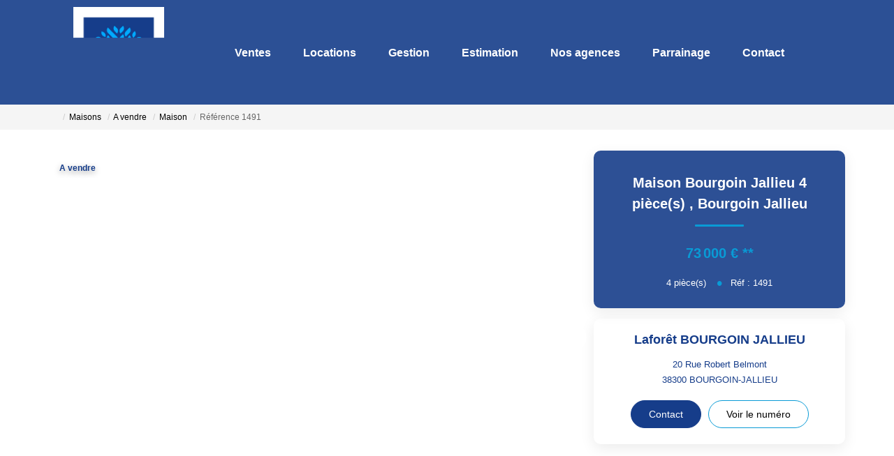

--- FILE ---
content_type: text/html; charset=UTF-8
request_url: https://www.laforet-bourgoinjallieu.com/fiches/4-40-26_16952752/maison-bourgoin-jallieu-4-piece-s.html
body_size: 2337
content:
<!DOCTYPE html>
<html lang="en">
<head>
    <meta charset="utf-8">
    <meta name="viewport" content="width=device-width, initial-scale=1">
    <title></title>
    <style>
        body {
            font-family: "Arial";
        }
    </style>
    <script type="text/javascript">
    window.awsWafCookieDomainList = [];
    window.gokuProps = {
"key":"AQIDAHjcYu/GjX+QlghicBgQ/7bFaQZ+m5FKCMDnO+vTbNg96AHtw8pLen2dEN9n92CmMvQ9AAAAfjB8BgkqhkiG9w0BBwagbzBtAgEAMGgGCSqGSIb3DQEHATAeBglghkgBZQMEAS4wEQQM/zDCpuqrC0R431hqAgEQgDu4QXsa2qjekBrLRTn7f7hzw61kovIseVHL7nyGVY+B5WoVcf9QIapTEEpEp7AgmmLMSRJi1dIpWTtX/w==",
          "iv":"CgAHLCMFXwAAA0Ng",
          "context":"yNlxKTDOYIBR8tRmM+MfdFjd+UVFv2q9JNIrqEu4iQvUc+Pg+x8G4OWoqeaboHoTN7/4w8TeBLx2zHKYg0yTIoEuqD69ajCwKFkNimHOms4dVYWmOSH6fW+UNdFzjsXF7IFv05KThBjEX9/ZqH4w/HFiZXwB9FhIGpHsDmnMmuTMSemUUAvZ5vEOnd1fdQw1ObkoCpDo51DvKlRuWKWvpuUt4leRm/RjwZ0ZegC7BEx2rgomli7u0j0oNGPLQ/c9Y1hb/JeC4OAORK6VYnZpda6moTL4ed9hoJpuV5vH84md4Y2ZlXKSmjoV+AG5TqSq8dgZZ1zrpEMlK6eoOf+PIBvOb2B0oIjhjjLSfVevbPgTh621ajDVHzPEj2R3amAxb97kiXFhKJo2UHrJrdCFYNIS//YGCyT0/[base64]/gNsBLEobzKRwO4J2ZAd/wfDCwTdPj5AL2VXtQ6iU/VRRLoXN4C34QTydfGebM5CppjlSxnildpFrGGNt4CZFKB9JGl0LJpvhmaSTehwy2N23PGp2euYgh4+rr3L5RRYyZjWoTG0Cbtm0sXiDI4ejTKW9ngRvLoK72bfYOE0p256SwaHTwHMH+kBS6uTDfp8="
};
    </script>
    <script src="https://7813e45193b3.47e58bb0.eu-west-3.token.awswaf.com/7813e45193b3/28fa1170bc90/1cc501575660/challenge.js"></script>
</head>
<body>
    <div id="challenge-container"></div>
    <script type="text/javascript">
        AwsWafIntegration.saveReferrer();
        AwsWafIntegration.checkForceRefresh().then((forceRefresh) => {
            if (forceRefresh) {
                AwsWafIntegration.forceRefreshToken().then(() => {
                    window.location.reload(true);
                });
            } else {
                AwsWafIntegration.getToken().then(() => {
                    window.location.reload(true);
                });
            }
        });
    </script>
    <noscript>
        <h1>JavaScript is disabled</h1>
        In order to continue, we need to verify that you're not a robot.
        This requires JavaScript. Enable JavaScript and then reload the page.
    </noscript>
</body>
</html>

--- FILE ---
content_type: image/svg+xml
request_url: https://www.laforet-bourgoinjallieu.com/catalog/images/dpe_ges/ges_non-soumis.svg
body_size: 37037
content:
<?xml version="1.0" encoding="utf-8"?>
<!-- Generator: Adobe Illustrator 25.3.1, SVG Export Plug-In . SVG Version: 6.00 Build 0)  -->
<svg version="1.1"
	 id="svg430" inkscape:version="0.92.5 (2060ec1f9f, 2020-04-08)" sodipodi:docname="NOT_REQUIRED_H.svg" xmlns:cc="http://creativecommons.org/ns#" xmlns:dc="http://purl.org/dc/elements/1.1/" xmlns:inkscape="http://www.inkscape.org/namespaces/inkscape" xmlns:rdf="http://www.w3.org/1999/02/22-rdf-syntax-ns#" xmlns:sodipodi="http://sodipodi.sourceforge.net/DTD/sodipodi-0.dtd"
	 xmlns="http://www.w3.org/2000/svg" xmlns:xlink="http://www.w3.org/1999/xlink" x="0px" y="0px" viewBox="0 0 220.1 184.8"
	 style="enable-background:new 0 0 220.1 184.8;" xml:space="preserve">
<style type="text/css">
	.st0{opacity:0.5;}
	.st1{fill:#8EB4D3;}
	.st2{fill:#616F8F;}
	.st3{opacity:0.5;fill:#4C5271;enable-background:new    ;}
	.st4{fill:#A4DBF8;}
	.st5{opacity:0.5;fill:#2A1B36;enable-background:new    ;}
	.st6{opacity:0.5;fill:#3A3553;enable-background:new    ;}
	.st7{opacity:0.5;enable-background:new    ;}
	.st8{opacity:0.5;fill:#616F8F;enable-background:new    ;}
	.st9{fill:#FFFFFF;}
	.st10{opacity:0.5;fill:#7893B2;enable-background:new    ;}
	.st11{opacity:0.5;fill:#8EB4D3;enable-background:new    ;}
	.st12{fill:#FFFFFF;stroke:#7F7F7F;stroke-width:0.75;stroke-miterlimit:10;}
	.st13{opacity:0.85;fill:#F2F2F2;enable-background:new    ;}
	.st14{fill:#333333;}
</style>
<sodipodi:namedview  bordercolor="#666666" borderopacity="1" gridtolerance="10" guidetolerance="10" id="namedview432" inkscape:current-layer="Calque_3" inkscape:cx="220.8157" inkscape:cy="99.577826" inkscape:pageopacity="0" inkscape:pageshadow="2" inkscape:window-height="970" inkscape:window-maximized="1" inkscape:window-width="1920" inkscape:window-x="1920" inkscape:window-y="27" inkscape:zoom="2.0594966" objecttolerance="10" pagecolor="#ffffff" showgrid="false">
	</sodipodi:namedview>
<g id="Calque_3">
	<g>
		<g id="peu_d_emissions_de_CO2" class="st0">
			<path id="path113" class="st1" d="M4.5,5.4h1V6c0.1-0.2,0.3-0.4,0.5-0.5c0.2-0.1,0.5-0.2,0.7-0.2c0.5,0,0.9,0.2,1.2,0.5
				c0.3,0.4,0.5,1,0.5,1.5c0,0.6-0.1,1.1-0.5,1.6C7.7,9.3,7.3,9.5,6.8,9.5c-0.2,0-0.4,0-0.6-0.1C6,9.2,5.8,9.1,5.6,8.9v2H4.5V5.4z
				 M5.6,7.3c0,0.4,0.1,0.7,0.3,1C6,8.5,6.3,8.6,6.5,8.6c0.2,0,0.5-0.1,0.6-0.3c0.2-0.3,0.3-0.6,0.2-1c0-0.3-0.1-0.7-0.3-0.9
				C7,6.2,6.8,6.1,6.5,6.1c-0.3,0-0.5,0.1-0.6,0.3C5.7,6.7,5.6,7,5.6,7.3L5.6,7.3z"/>
			<path id="path115" class="st1" d="M11.7,8.1l1.1,0.2c-0.1,0.4-0.3,0.7-0.6,0.9c-0.3,0.2-0.7,0.3-1.1,0.3c-0.6,0-1.2-0.2-1.6-0.7
				C9.2,8.4,9,7.9,9,7.4c0-0.6,0.2-1.1,0.5-1.6c0.3-0.4,0.8-0.6,1.3-0.6c0.5,0,1.1,0.2,1.4,0.6c0.4,0.5,0.6,1.2,0.5,1.8h-2.7
				c0,0.3,0.1,0.5,0.3,0.7c0.2,0.2,0.4,0.3,0.6,0.3c0.2,0,0.3,0,0.4-0.1C11.5,8.4,11.6,8.3,11.7,8.1z M11.7,7c0-0.3-0.1-0.5-0.2-0.7
				c-0.3-0.3-0.8-0.3-1.1,0c0,0,0,0,0,0c-0.2,0.2-0.2,0.4-0.2,0.7L11.7,7z"/>
			<path id="path117" class="st1" d="M16.3,9.4V8.8C16,9.2,15.5,9.5,15,9.5c-0.3,0-0.5-0.1-0.7-0.2C14,9.2,13.9,9,13.8,8.8
				c-0.1-0.3-0.2-0.6-0.1-0.9V5.4h1.1v1.8c0,0.3,0,0.7,0.1,1c0,0.1,0.1,0.2,0.2,0.3c0.1,0.1,0.3,0.1,0.4,0.1c0.2,0,0.3-0.1,0.5-0.1
				c0.1-0.1,0.2-0.2,0.3-0.4c0.1-0.4,0.1-0.7,0.1-1.1V5.4h1.1v4L16.3,9.4z"/>
			<path id="path119" class="st1" d="M24.2,9.4h-1V8.8c-0.1,0.2-0.3,0.4-0.6,0.5c-0.2,0.1-0.4,0.2-0.7,0.2c-0.5,0-0.9-0.2-1.2-0.6
				c-0.4-0.4-0.5-1-0.5-1.6c0-0.6,0.1-1.1,0.5-1.6c0.3-0.4,0.7-0.5,1.2-0.5c0.4,0,0.9,0.2,1.2,0.6v-2h1.1L24.2,9.4z M21.4,7.3
				c0,0.3,0,0.6,0.2,0.9c0.1,0.3,0.4,0.4,0.7,0.4c0.2,0,0.5-0.1,0.6-0.3c0.2-0.3,0.3-0.6,0.3-0.9c0-0.4-0.1-0.7-0.2-1
				c-0.2-0.2-0.4-0.3-0.6-0.3c-0.2,0-0.5,0.1-0.6,0.3C21.4,6.7,21.4,7,21.4,7.3z"/>
			<path id="path121" class="st1" d="M25.2,3.9h1.1v0.8c0,0.2,0,0.5-0.1,0.7c-0.1,0.2-0.2,0.3-0.3,0.5c-0.2,0.1-0.4,0.3-0.6,0.3
				l-0.2-0.4c0.2,0,0.3-0.1,0.4-0.3c0.1-0.1,0.2-0.3,0.1-0.5h-0.5L25.2,3.9z"/>
			<path id="path123" class="st1" d="M29.7,8.1l1.1,0.2c-0.1,0.4-0.3,0.7-0.6,0.9c-0.3,0.2-0.7,0.3-1.1,0.3c-0.6,0-1.2-0.2-1.6-0.7
				c-0.3-0.4-0.4-0.9-0.4-1.4c0-0.6,0.2-1.1,0.5-1.6c0.3-0.4,0.8-0.6,1.3-0.6c0.5,0,1.1,0.2,1.4,0.6c0.4,0.5,0.6,1.2,0.5,1.8h-2.7
				c0,0.3,0.1,0.5,0.3,0.7c0.2,0.2,0.4,0.3,0.6,0.3c0.2,0,0.3,0,0.4-0.1C29.6,8.4,29.7,8.3,29.7,8.1z M29.8,7c0-0.3-0.1-0.5-0.2-0.7
				c-0.3-0.3-0.8-0.3-1.1,0c0,0,0,0,0,0c-0.2,0.2-0.2,0.4-0.2,0.7L29.8,7z M28.4,4.9L29,3.7h1.2l-1,1.1H28.4z"/>
			<path id="path125" class="st1" d="M31.6,5.4h1v0.5c0.3-0.4,0.8-0.6,1.3-0.6c0.2,0,0.5,0,0.7,0.1c0.2,0.1,0.4,0.3,0.5,0.5
				c0.2-0.2,0.4-0.4,0.6-0.5c0.2-0.1,0.4-0.2,0.6-0.1c0.3,0,0.5,0.1,0.8,0.2c0.2,0.1,0.4,0.3,0.5,0.5c0.1,0.3,0.1,0.5,0.1,0.8v2.6
				h-1.1V7.1c0-0.3,0-0.5-0.1-0.8c-0.1-0.2-0.3-0.2-0.5-0.2c-0.2,0-0.3,0-0.4,0.1c-0.1,0.1-0.2,0.2-0.3,0.4
				c-0.1,0.3-0.1,0.6-0.1,0.8v1.9h-1.1V7.2c0-0.3,0-0.5,0-0.8c0-0.1-0.1-0.2-0.2-0.2c-0.1-0.1-0.2-0.1-0.3-0.1c-0.2,0-0.3,0-0.5,0.1
				c-0.1,0.1-0.2,0.2-0.3,0.4c-0.1,0.3-0.1,0.6-0.1,0.8v1.9h-1.1L31.6,5.4z"/>
			<path id="path127" class="st1" d="M38.6,4.8v-1h1.1v1H38.6z M38.6,9.4v-4h1.1v4H38.6z"/>
			<path id="path129" class="st1" d="M40.4,8.2l1.1-0.2c0,0.2,0.1,0.4,0.3,0.5c0.2,0.1,0.4,0.2,0.6,0.2c0.2,0,0.4,0,0.6-0.1
				c0.1-0.1,0.1-0.2,0.1-0.3c0-0.1,0-0.1-0.1-0.2c-0.1-0.1-0.2-0.1-0.4-0.1c-0.6-0.1-1.1-0.3-1.6-0.5c-0.3-0.2-0.5-0.5-0.5-0.9
				c0-0.3,0.1-0.7,0.4-0.9c0.4-0.3,0.8-0.4,1.3-0.4c0.4,0,0.8,0.1,1.2,0.3C43.7,5.7,43.9,6,44,6.3l-1,0.2c0-0.1-0.1-0.3-0.2-0.4
				C42.6,6.1,42.4,6,42.3,6c-0.2,0-0.4,0-0.6,0.1c-0.1,0-0.1,0.1-0.1,0.2c0,0.1,0,0.1,0.1,0.2c0.3,0.1,0.7,0.2,1,0.3
				c0.4,0.1,0.8,0.2,1.2,0.5c0.2,0.2,0.3,0.5,0.3,0.8c0,0.4-0.2,0.8-0.5,1c-0.4,0.3-0.9,0.4-1.4,0.4c-0.5,0-0.9-0.1-1.3-0.3
				C40.7,9,40.5,8.6,40.4,8.2z"/>
			<path id="path131" class="st1" d="M44.7,8.2l1.1-0.2c0,0.2,0.1,0.4,0.3,0.5c0.2,0.1,0.4,0.2,0.6,0.2c0.2,0,0.4,0,0.6-0.1
				c0.1-0.1,0.1-0.2,0.1-0.3c0-0.1,0-0.1-0.1-0.2c-0.1-0.1-0.2-0.1-0.4-0.1c-0.6-0.1-1.1-0.3-1.6-0.5c-0.3-0.2-0.5-0.5-0.5-0.9
				c0-0.3,0.2-0.7,0.4-0.9c0.4-0.3,0.8-0.4,1.3-0.4c0.4,0,0.9,0.1,1.2,0.3C48,5.7,48.2,6,48.3,6.3l-1,0.2c0-0.1-0.1-0.3-0.2-0.4
				C46.9,6.1,46.7,6,46.6,6c-0.2,0-0.4,0-0.6,0.1c-0.1,0-0.1,0.1-0.1,0.2c0,0.1,0,0.1,0.1,0.2c0.3,0.1,0.7,0.2,1,0.3
				c0.4,0.1,0.8,0.2,1.2,0.5c0.2,0.2,0.4,0.5,0.3,0.8c0,0.4-0.2,0.8-0.5,1c-0.4,0.3-0.9,0.4-1.4,0.4c-0.5,0-0.9-0.1-1.3-0.3
				C45,9,44.8,8.6,44.7,8.2z"/>
			<path id="path133" class="st1" d="M49.3,4.8v-1h1.1v1H49.3z M49.3,9.4v-4h1.1v4H49.3z"/>
			<path id="path135" class="st1" d="M51.3,7.3c0-0.3,0.1-0.7,0.3-1c0.2-0.3,0.4-0.6,0.7-0.8c0.3-0.2,0.7-0.3,1.1-0.3
				c0.6,0,1.1,0.2,1.5,0.6c0.4,0.4,0.6,0.9,0.6,1.5c0,0.6-0.2,1.1-0.6,1.5c-0.4,0.4-0.9,0.6-1.5,0.6c-0.3,0-0.7-0.1-1-0.2
				c-0.3-0.2-0.6-0.4-0.8-0.7C51.4,8.1,51.3,7.7,51.3,7.3z M52.3,7.3c0,0.3,0.1,0.7,0.3,0.9c0.4,0.4,1,0.4,1.3,0.1c0,0,0,0,0.1-0.1
				c0.2-0.3,0.3-0.6,0.3-0.9c0-0.3-0.1-0.7-0.3-0.9C53.7,6,53.1,6,52.7,6.3c0,0-0.1,0.1-0.1,0.1C52.4,6.7,52.3,7,52.3,7.3L52.3,7.3z
				"/>
			<path id="path137" class="st1" d="M59.9,9.4h-1.1v-2c0-0.3,0-0.6-0.1-0.8c0-0.1-0.1-0.2-0.2-0.3c-0.1-0.1-0.2-0.1-0.4-0.1
				c-0.2,0-0.3,0.1-0.5,0.1c-0.1,0.1-0.3,0.2-0.3,0.4c-0.1,0.3-0.1,0.6-0.1,0.9v1.8h-1.1v-4h1V6c0.3-0.5,0.8-0.7,1.3-0.7
				c0.2,0,0.4,0,0.6,0.1c0.2,0.1,0.3,0.2,0.4,0.3c0.1,0.1,0.2,0.3,0.2,0.4c0,0.2,0.1,0.5,0.1,0.7L59.9,9.4z"/>
			<path id="path139" class="st1" d="M60.5,8.2l1.1-0.2c0,0.2,0.1,0.4,0.3,0.5c0.2,0.1,0.4,0.2,0.6,0.2c0.2,0,0.4,0,0.6-0.1
				c0.1-0.1,0.1-0.2,0.1-0.3c0-0.1,0-0.1-0.1-0.2C63,8,62.9,7.9,62.8,7.9c-0.6-0.1-1.1-0.3-1.6-0.5c-0.3-0.2-0.5-0.5-0.5-0.9
				c0-0.3,0.2-0.7,0.4-0.9c0.4-0.3,0.8-0.4,1.3-0.4c0.4,0,0.9,0,1.3,0.2c0.3,0.2,0.5,0.5,0.5,0.8l-1,0.2c0-0.1-0.1-0.3-0.2-0.4
				C62.8,6,62.6,6,62.4,6c-0.2,0-0.4,0-0.6,0.1c-0.1,0-0.1,0.1-0.1,0.2c0,0.1,0,0.2,0.1,0.2c0.3,0.1,0.7,0.2,1,0.3
				c0.4,0.1,0.8,0.2,1.2,0.5c0.2,0.2,0.3,0.5,0.3,0.8c0,0.4-0.2,0.8-0.5,1c-0.4,0.3-0.9,0.4-1.3,0.4c-0.5,0-0.9-0.1-1.3-0.3
				C60.9,9,60.6,8.6,60.5,8.2z"/>
			<path id="path141" class="st1" d="M71.1,9.4h-1V8.8c-0.1,0.2-0.3,0.4-0.6,0.5c-0.6,0.3-1.4,0.2-1.9-0.4c-0.4-0.4-0.5-1-0.5-1.6
				c0-0.6,0.1-1.1,0.5-1.6c0.3-0.3,0.7-0.5,1.2-0.5c0.5,0,0.9,0.2,1.2,0.6v-2h1.1L71.1,9.4z M68.3,7.3c0,0.3,0,0.6,0.2,0.9
				c0.1,0.3,0.4,0.4,0.7,0.4c0.2,0,0.5-0.1,0.6-0.3C70,8,70.1,7.7,70,7.4c0-0.4-0.1-0.7-0.2-1C69.5,6,69,6,68.6,6.3
				c0,0-0.1,0.1-0.1,0.1C68.3,6.7,68.2,7,68.3,7.3L68.3,7.3z"/>
			<path id="path143" class="st1" d="M74.5,8.1l1,0.2c-0.1,0.4-0.3,0.7-0.6,0.9c-0.3,0.2-0.7,0.3-1.1,0.3c-0.6,0-1.2-0.2-1.5-0.7
				c-0.3-0.4-0.4-0.9-0.4-1.4c0-0.6,0.2-1.1,0.5-1.6c0.3-0.4,0.8-0.6,1.3-0.6c0.5,0,1.1,0.2,1.4,0.6c0.4,0.5,0.6,1.2,0.5,1.8h-2.7
				c0,0.3,0.1,0.5,0.3,0.7c0.2,0.2,0.4,0.3,0.6,0.3c0.2,0,0.3,0,0.4-0.1C74.3,8.4,74.4,8.3,74.5,8.1z M74.5,7c0-0.3-0.1-0.5-0.2-0.7
				C74,6,73.5,6,73.2,6.3c0,0,0,0,0,0C73,6.5,72.9,6.8,72.9,7L74.5,7z"/>
			<path id="path145" class="st1" d="M82.1,7.3l1.1,0.4c-0.1,0.5-0.4,1-0.8,1.3c-0.4,0.3-0.9,0.5-1.5,0.4c-0.7,0-1.3-0.3-1.8-0.8
				c-0.5-0.6-0.8-1.3-0.7-2.1c0-0.8,0.2-1.6,0.7-2.1C79.6,4,80.3,3.7,81,3.7c0.6,0,1.2,0.2,1.6,0.6c0.3,0.3,0.5,0.6,0.6,1l-1.1,0.3
				c-0.1-0.3-0.2-0.5-0.4-0.7c-0.2-0.2-0.5-0.3-0.8-0.2c-0.4,0-0.7,0.2-1,0.4c-0.3,0.4-0.4,0.9-0.4,1.4c0,0.5,0.1,1.1,0.4,1.5
				c0.2,0.3,0.6,0.5,1,0.4c0.3,0,0.6-0.1,0.8-0.3C81.9,8,82.1,7.7,82.1,7.3z"/>
			<path id="path147" class="st1" d="M84,6.6c0-0.5,0.1-1,0.2-1.4c0.1-0.3,0.3-0.5,0.5-0.8c0.2-0.2,0.4-0.4,0.7-0.5
				c0.4-0.2,0.8-0.2,1.2-0.2c0.7,0,1.4,0.2,2,0.8c0.5,0.6,0.8,1.3,0.7,2.1c0,0.8-0.2,1.5-0.7,2.1c-1.1,1-2.8,1-3.9,0
				C84.2,8.2,83.9,7.4,84,6.6z M85.1,6.6c0,0.5,0.1,1,0.4,1.4c0.3,0.3,0.7,0.5,1.1,0.5c0.4,0,0.8-0.2,1.1-0.5
				c0.3-0.4,0.5-0.9,0.4-1.4c0-0.5-0.1-1-0.4-1.4c-0.6-0.6-1.6-0.6-2.2,0c0,0,0,0,0,0C85.2,5.6,85.1,6.1,85.1,6.6L85.1,6.6z"/>
			<path id="path149" class="st1" d="M91.4,8.9v0.4h-1.7c0-0.2,0.1-0.3,0.2-0.5c0.2-0.2,0.3-0.4,0.5-0.6c0.1-0.1,0.3-0.3,0.4-0.4
				c0.1-0.1,0.1-0.2,0.1-0.3c0-0.1,0-0.2-0.1-0.2c-0.1-0.1-0.2-0.1-0.2-0.1c-0.1,0-0.2,0-0.2,0.1c-0.1,0.1-0.1,0.2-0.1,0.3l-0.5-0.1
				c0-0.2,0.1-0.4,0.3-0.6c0.2-0.1,0.4-0.2,0.6-0.2c0.2,0,0.4,0.1,0.6,0.2c0.1,0.1,0.2,0.3,0.2,0.5c0,0.1,0,0.2-0.1,0.3
				c-0.1,0.1-0.1,0.2-0.2,0.3c-0.1,0.1-0.2,0.2-0.3,0.3l-0.3,0.3l-0.1,0.1H91.4z"/>
		</g>
		<g id="Emissions_de_CO2_tres_importantes" class="st0">
			<path id="path152" class="st2" d="M7.2,178.2l1,0.2c-0.1,0.4-0.3,0.7-0.6,0.9c-0.3,0.2-0.7,0.3-1.1,0.3c-0.6,0-1.2-0.2-1.6-0.7
				c-0.3-0.4-0.4-0.9-0.4-1.4c0-0.6,0.2-1.1,0.5-1.6c0.3-0.4,0.8-0.6,1.3-0.6c0.5,0,1.1,0.2,1.4,0.6c0.4,0.5,0.6,1.2,0.5,1.8H5.6
				c0,0.3,0.1,0.5,0.3,0.7c0.2,0.2,0.4,0.3,0.6,0.3c0.2,0,0.3,0,0.4-0.1C7.1,178.5,7.2,178.4,7.2,178.2z M7.3,177.1
				c0-0.3-0.1-0.5-0.2-0.7c-0.1-0.2-0.3-0.2-0.6-0.2c-0.2,0-0.4,0.1-0.6,0.2c-0.2,0.2-0.2,0.4-0.2,0.7H7.3z M5.9,175l0.5-1.1h1.2
				l-1,1.1H5.9z"/>
			<path id="path154" class="st2" d="M9.1,175.5h1v0.6c0.3-0.4,0.8-0.6,1.2-0.6c0.2,0,0.5,0,0.7,0.2c0.2,0.1,0.4,0.3,0.5,0.5
				c0.2-0.2,0.3-0.4,0.6-0.5c0.2-0.1,0.4-0.2,0.6-0.2c0.3,0,0.5,0.1,0.8,0.2c0.2,0.1,0.4,0.3,0.5,0.5c0.1,0.3,0.1,0.6,0.1,0.8v2.6
				H14v-2.3c0-0.3,0-0.5-0.1-0.8c-0.1-0.2-0.3-0.2-0.5-0.2c-0.2,0-0.3,0.1-0.4,0.1c-0.1,0.1-0.2,0.2-0.3,0.4
				c-0.1,0.3-0.1,0.6-0.1,0.8v1.9h-1.1v-2.2c0-0.3,0-0.5-0.1-0.8c0-0.1-0.1-0.2-0.2-0.3c-0.1-0.1-0.2-0.1-0.3-0.1
				c-0.3,0-0.6,0.2-0.7,0.5c-0.1,0.3-0.1,0.6-0.1,0.8v1.9H9.1L9.1,175.5z"/>
			<path id="path156" class="st2" d="M16.1,174.9v-1h1.1v1H16.1z M16.1,179.5v-4h1.1v4H16.1z"/>
			<path id="path158" class="st2" d="M17.8,178.3l1.1-0.2c0,0.2,0.1,0.4,0.3,0.5c0.2,0.1,0.4,0.2,0.6,0.2c0.2,0,0.4,0,0.6-0.1
				c0.1-0.1,0.1-0.2,0.1-0.3c0-0.1,0-0.1-0.1-0.2c-0.1-0.1-0.2-0.1-0.4-0.1c-0.6-0.1-1.1-0.3-1.6-0.5c-0.3-0.2-0.5-0.5-0.5-0.9
				c0-0.3,0.1-0.7,0.4-0.9c0.4-0.3,0.8-0.4,1.3-0.4c0.4,0,0.8,0.1,1.2,0.3c0.3,0.2,0.5,0.5,0.6,0.8l-1,0.2c0-0.1-0.1-0.3-0.2-0.4
				c-0.2-0.1-0.3-0.1-0.5-0.1c-0.2,0-0.4,0-0.6,0.1c-0.1,0-0.1,0.1-0.1,0.2c0,0.1,0,0.2,0.1,0.2c0.3,0.1,0.7,0.2,1,0.3
				c0.4,0.1,0.8,0.2,1.2,0.5c0.2,0.2,0.3,0.5,0.3,0.8c0,0.4-0.2,0.7-0.5,0.9c-0.4,0.3-0.9,0.4-1.4,0.4c-0.5,0-0.9-0.1-1.3-0.3
				C18.1,179,17.9,178.7,17.8,178.3z"/>
			<path id="path160" class="st2" d="M22.1,178.3l1.1-0.2c0,0.2,0.1,0.4,0.3,0.5c0.2,0.1,0.4,0.2,0.6,0.2c0.2,0,0.4,0,0.6-0.1
				c0.1-0.1,0.1-0.2,0.1-0.3c0-0.1,0-0.1-0.1-0.2c-0.1-0.1-0.2-0.1-0.4-0.1c-0.6-0.1-1.1-0.3-1.6-0.5c-0.3-0.2-0.5-0.5-0.5-0.9
				c0-0.3,0.1-0.7,0.4-0.9c0.4-0.3,0.8-0.4,1.3-0.4c0.4,0,0.8,0.1,1.2,0.3c0.3,0.2,0.5,0.5,0.6,0.8l-1,0.2c0-0.1-0.1-0.3-0.2-0.4
				c-0.2-0.1-0.3-0.1-0.5-0.1c-0.2,0-0.4,0-0.6,0.1c-0.1,0-0.1,0.1-0.1,0.2c0,0.1,0,0.2,0.1,0.2c0.3,0.1,0.7,0.2,1,0.3
				c0.4,0.1,0.8,0.2,1.2,0.5c0.2,0.2,0.3,0.5,0.3,0.8c0,0.4-0.2,0.7-0.5,0.9c-0.4,0.3-0.9,0.4-1.4,0.4c-0.5,0-0.9-0.1-1.3-0.3
				C22.4,179,22.2,178.7,22.1,178.3z"/>
			<path id="path162" class="st2" d="M26.8,174.9v-1h1.1v1H26.8z M26.8,179.5v-4h1.1v4H26.8z"/>
			<path id="path164" class="st2" d="M28.7,177.4c0-0.3,0.1-0.7,0.3-1c0.2-0.3,0.4-0.6,0.7-0.8c0.3-0.2,0.7-0.3,1.1-0.3
				c0.6,0,1.1,0.2,1.5,0.6c0.4,0.4,0.6,0.9,0.6,1.5c0,0.6-0.2,1.1-0.6,1.5c-0.4,0.4-0.9,0.6-1.5,0.6c-0.4,0-0.7-0.1-1.1-0.2
				c-0.3-0.2-0.6-0.4-0.8-0.7C28.8,178.3,28.7,177.8,28.7,177.4z M29.8,177.5c0,0.3,0.1,0.7,0.3,0.9c0.2,0.2,0.4,0.3,0.7,0.3
				c0.3,0,0.5-0.1,0.7-0.3c0.2-0.3,0.3-0.6,0.3-0.9c0-0.3-0.1-0.7-0.3-0.9c-0.2-0.2-0.4-0.3-0.7-0.3c-0.3,0-0.5,0.1-0.7,0.3
				C29.9,176.8,29.8,177.2,29.8,177.5L29.8,177.5z"/>
			<path id="path166" class="st2" d="M37.3,179.5h-1.1v-2.1c0-0.3,0-0.6-0.1-0.8c0-0.1-0.1-0.2-0.2-0.3c-0.1-0.1-0.2-0.1-0.4-0.1
				c-0.2,0-0.4,0-0.5,0.1c-0.1,0.1-0.2,0.2-0.3,0.4c-0.1,0.3-0.1,0.6-0.1,0.9v1.8h-1.1v-4h1v0.6c0.3-0.4,0.8-0.7,1.3-0.7
				c0.2,0,0.4,0,0.6,0.1c0.3,0.1,0.6,0.4,0.6,0.8c0,0.2,0.1,0.5,0.1,0.7L37.3,179.5z"/>
			<path id="path168" class="st2" d="M38,178.3l1.1-0.2c0,0.2,0.1,0.4,0.3,0.5c0.2,0.1,0.4,0.2,0.6,0.2c0.2,0,0.4,0,0.6-0.1
				c0.1-0.1,0.1-0.2,0.1-0.3c0-0.1,0-0.1-0.1-0.2c-0.1-0.1-0.2-0.1-0.4-0.1c-0.6-0.1-1.1-0.3-1.6-0.5c-0.3-0.2-0.5-0.5-0.5-0.9
				c0-0.3,0.1-0.7,0.4-0.9c0.4-0.3,0.8-0.4,1.3-0.4c0.4,0,0.8,0.1,1.2,0.3c0.3,0.2,0.5,0.5,0.5,0.8l-1,0.2c0-0.1-0.1-0.3-0.2-0.4
				c-0.2-0.1-0.3-0.1-0.5-0.1c-0.2,0-0.4,0-0.6,0.1c-0.1,0-0.1,0.1-0.1,0.2c0,0.1,0,0.2,0.1,0.2c0.3,0.1,0.7,0.2,1,0.3
				c0.4,0.1,0.8,0.2,1.2,0.5c0.2,0.2,0.4,0.5,0.3,0.8c0,0.4-0.2,0.7-0.5,0.9c-0.4,0.3-0.9,0.4-1.4,0.4c-0.5,0-0.9-0.1-1.3-0.3
				C38.4,179,38.1,178.7,38,178.3z"/>
			<path id="path170" class="st2" d="M48.5,179.5h-1v-0.6c-0.1,0.2-0.3,0.4-0.6,0.5c-0.6,0.3-1.4,0.2-1.9-0.4
				c-0.6-0.9-0.6-2.2,0-3.1c0.3-0.3,0.7-0.5,1.2-0.5c0.5,0,0.9,0.2,1.2,0.6v-2h1.1V179.5z M45.7,177.4c0,0.3,0,0.6,0.2,0.9
				c0.1,0.3,0.4,0.4,0.7,0.4c0.2,0,0.5-0.1,0.6-0.3c0.2-0.3,0.3-0.6,0.3-0.9c0-0.4-0.1-0.7-0.2-1c-0.3-0.4-0.8-0.4-1.2-0.1
				c0,0-0.1,0.1-0.1,0.1C45.8,176.8,45.7,177.1,45.7,177.4L45.7,177.4z"/>
			<path id="path172" class="st2" d="M51.9,178.2l1,0.2c-0.1,0.4-0.3,0.7-0.6,0.9c-0.3,0.2-0.7,0.3-1.1,0.3c-0.6,0-1.2-0.2-1.5-0.7
				c-0.3-0.4-0.4-0.9-0.4-1.4c0-0.6,0.2-1.1,0.5-1.6c0.3-0.4,0.8-0.6,1.3-0.6c0.5,0,1.1,0.2,1.4,0.6c0.4,0.5,0.6,1.2,0.5,1.8h-2.7
				c0,0.3,0.1,0.5,0.3,0.7c0.2,0.2,0.4,0.3,0.6,0.3c0.2,0,0.3,0,0.4-0.1C51.8,178.5,51.9,178.4,51.9,178.2z M52,177.1
				c0-0.3-0.1-0.5-0.2-0.7c-0.1-0.2-0.3-0.2-0.5-0.2c-0.2,0-0.4,0.1-0.6,0.2c-0.2,0.2-0.2,0.4-0.2,0.7H52z"/>
			<path id="path174" class="st2" d="M59.6,177.4l1.1,0.4c-0.1,0.5-0.4,1-0.8,1.3c-0.4,0.3-0.9,0.5-1.5,0.4c-0.7,0-1.3-0.3-1.8-0.8
				c-0.5-0.6-0.8-1.3-0.7-2.1c-0.1-0.8,0.2-1.6,0.7-2.1c0.5-0.5,1.2-0.8,1.9-0.8c0.6,0,1.2,0.2,1.6,0.6c0.3,0.3,0.5,0.6,0.6,1
				l-1.1,0.3c-0.1-0.6-0.6-1-1.2-0.9c-0.4,0-0.8,0.2-1,0.4c-0.3,0.4-0.4,0.9-0.4,1.4c-0.1,0.5,0.1,1.1,0.4,1.5
				c0.2,0.3,0.6,0.5,1,0.4c0.3,0,0.6-0.1,0.8-0.3C59.4,178.1,59.5,177.8,59.6,177.4z"/>
			<path id="path176" class="st2" d="M61.4,176.8c0-0.5,0.1-1,0.3-1.4c0.1-0.3,0.3-0.5,0.5-0.8c0.2-0.2,0.4-0.4,0.7-0.5
				c0.4-0.2,0.8-0.2,1.2-0.2c0.7,0,1.5,0.2,2,0.8c0.5,0.6,0.8,1.3,0.7,2.1c0,0.8-0.2,1.5-0.7,2.1c-1.1,1-2.8,1-3.9,0
				C61.7,178.3,61.4,177.5,61.4,176.8z M62.6,176.8c0,0.5,0.1,1,0.4,1.4c0.6,0.6,1.5,0.7,2.1,0.1c0,0,0.1-0.1,0.1-0.1
				c0.3-0.4,0.5-0.9,0.4-1.4c0-0.5-0.1-1-0.4-1.4c-0.3-0.3-0.7-0.5-1.1-0.5c-0.4,0-0.8,0.2-1.1,0.5
				C62.7,175.7,62.5,176.2,62.6,176.8L62.6,176.8z"/>
			<path id="path178" class="st2" d="M68.9,179v0.5h-1.7c0-0.2,0.1-0.3,0.2-0.5c0.2-0.2,0.3-0.4,0.5-0.6c0.1-0.1,0.3-0.3,0.4-0.4
				c0.1-0.1,0.1-0.2,0.1-0.3c0-0.1,0-0.2-0.1-0.2c-0.1-0.1-0.1-0.1-0.2-0.1c-0.1,0-0.2,0-0.2,0.1c-0.1,0.1-0.1,0.2-0.1,0.3l-0.5-0.1
				c0-0.2,0.1-0.4,0.3-0.6c0.2-0.1,0.4-0.2,0.6-0.2c0.2,0,0.4,0.1,0.6,0.2c0.1,0.1,0.2,0.3,0.2,0.5c0,0.1,0,0.2-0.1,0.3
				c0,0.1-0.1,0.2-0.2,0.3c-0.1,0.1-0.2,0.2-0.3,0.3l-0.3,0.3c0,0-0.1,0.1-0.1,0.1L68.9,179z"/>
			<path id="path180" class="st2" d="M73.9,175.5v0.9h-0.7v1.6c0,0.2,0,0.4,0,0.6c0,0.1,0,0.1,0.1,0.1c0.1,0,0.1,0.1,0.2,0.1
				c0.1,0,0.3,0,0.4-0.1l0.1,0.8c-0.3,0.1-0.6,0.2-0.8,0.2c-0.2,0-0.3,0-0.5-0.1c-0.1-0.1-0.3-0.1-0.3-0.2c-0.1-0.1-0.1-0.3-0.1-0.4
				c0-0.2,0-0.5,0-0.7v-1.8h-0.5v-0.9h0.5v-0.8l1.1-0.6v1.4H73.9z"/>
			<path id="path182" class="st2" d="M75.6,179.5h-1.1v-4h1v0.6c0.1-0.2,0.3-0.4,0.5-0.5c0.1-0.1,0.3-0.1,0.5-0.1
				c0.2,0,0.5,0.1,0.7,0.2l-0.3,0.9c-0.1-0.1-0.3-0.2-0.5-0.2c-0.1,0-0.3,0-0.4,0.1c-0.1,0.1-0.2,0.3-0.2,0.4
				c-0.1,0.4-0.1,0.9-0.1,1.3L75.6,179.5z"/>
			<path id="path184" class="st2" d="M80,178.2l1,0.2c-0.1,0.4-0.3,0.7-0.6,0.9c-0.3,0.2-0.7,0.3-1.1,0.3c-0.6,0-1.2-0.2-1.5-0.7
				c-0.6-0.9-0.5-2.1,0.1-2.9c0.3-0.4,0.8-0.6,1.3-0.6c0.5,0,1.1,0.2,1.4,0.6c0.4,0.5,0.6,1.2,0.5,1.8h-2.7c0,0.3,0.1,0.5,0.3,0.7
				c0.2,0.2,0.4,0.3,0.6,0.3c0.2,0,0.3,0,0.4-0.1C79.8,178.5,79.9,178.4,80,178.2z M79.7,175h-0.7l-1-1.1h1.2L79.7,175z M80,177.1
				c0-0.3-0.1-0.5-0.2-0.7c-0.1-0.2-0.3-0.2-0.5-0.2c-0.2,0-0.4,0.1-0.6,0.2c-0.2,0.2-0.2,0.4-0.2,0.7H80z"/>
			<path id="path186" class="st2" d="M81.5,178.3l1.1-0.2c0,0.2,0.1,0.4,0.3,0.5c0.2,0.1,0.4,0.2,0.6,0.2c0.2,0,0.4,0,0.6-0.1
				c0.1-0.1,0.1-0.2,0.1-0.3c0-0.1,0-0.1-0.1-0.2c-0.1-0.1-0.2-0.1-0.4-0.1c-0.6-0.1-1.1-0.3-1.6-0.5c-0.3-0.2-0.5-0.5-0.5-0.9
				c0-0.3,0.1-0.7,0.4-0.9c0.4-0.3,0.8-0.4,1.3-0.4c0.4,0,0.8,0.1,1.2,0.3c0.3,0.2,0.5,0.5,0.5,0.8l-1,0.2c0-0.1-0.1-0.3-0.2-0.4
				c-0.2-0.1-0.3-0.1-0.5-0.1c-0.2,0-0.4,0-0.6,0.1c-0.1,0-0.1,0.1-0.1,0.2c0,0.1,0,0.1,0.1,0.2c0.3,0.1,0.7,0.2,1,0.3
				c0.4,0.1,0.8,0.2,1.2,0.5c0.2,0.2,0.3,0.5,0.3,0.8c0,0.4-0.2,0.7-0.5,0.9c-0.4,0.3-0.9,0.4-1.4,0.4c-0.5,0-0.9-0.1-1.3-0.3
				C81.9,179,81.6,178.7,81.5,178.3z"/>
			<path id="path188" class="st2" d="M88.4,174.9v-1h1.1v1H88.4z M88.4,179.5v-4h1.1v4H88.4z"/>
			<path id="path190" class="st2" d="M90.5,175.5h1v0.6c0.3-0.4,0.8-0.6,1.2-0.6c0.2,0,0.5,0,0.7,0.2c0.2,0.1,0.4,0.3,0.5,0.5
				c0.2-0.2,0.3-0.4,0.6-0.5c0.2-0.1,0.4-0.2,0.6-0.2c0.3,0,0.5,0.1,0.8,0.2c0.2,0.1,0.4,0.3,0.5,0.5c0.1,0.3,0.1,0.5,0.1,0.8v2.6
				h-1.1v-2.3c0-0.3,0-0.5-0.1-0.8c-0.1-0.2-0.3-0.2-0.5-0.2c-0.1,0-0.3,0.1-0.4,0.1c-0.1,0.1-0.2,0.2-0.3,0.4
				c-0.1,0.3-0.1,0.6-0.1,0.8v1.9h-1.1v-2.2c0-0.2,0-0.5,0-0.8c0-0.1-0.1-0.2-0.2-0.3c-0.1-0.1-0.2-0.1-0.3-0.1
				c-0.2,0-0.3,0-0.4,0.1c-0.1,0.1-0.2,0.2-0.3,0.4c-0.1,0.3-0.1,0.5-0.1,0.8v1.9h-1.1L90.5,175.5z"/>
			<path id="path192" class="st2" d="M97.4,175.5h1v0.6c0.1-0.2,0.3-0.4,0.5-0.5c0.2-0.1,0.5-0.2,0.7-0.2c0.5,0,0.9,0.2,1.2,0.6
				c0.4,0.4,0.5,1,0.5,1.5c0,0.6-0.1,1.1-0.5,1.6c-0.3,0.4-0.7,0.6-1.2,0.6c-0.2,0-0.4,0-0.6-0.1c-0.2-0.1-0.4-0.3-0.6-0.4v2h-1.1
				L97.4,175.5z M98.4,177.5c0,0.4,0.1,0.7,0.3,1c0.2,0.2,0.4,0.3,0.6,0.3c0.2,0,0.5-0.1,0.6-0.3c0.3-0.6,0.3-1.3,0-1.9
				c-0.2-0.2-0.4-0.3-0.6-0.3c-0.3,0-0.5,0.1-0.6,0.3C98.5,176.8,98.4,177.1,98.4,177.5L98.4,177.5z"/>
			<path id="path194" class="st2" d="M101.9,177.4c0-0.3,0.1-0.7,0.3-1c0.2-0.3,0.4-0.6,0.7-0.8c0.3-0.2,0.7-0.3,1.1-0.3
				c0.6,0,1.1,0.2,1.5,0.6c0.8,0.8,0.8,2.2,0,3c-0.4,0.4-0.9,0.6-1.5,0.6c-0.4,0-0.7-0.1-1-0.2c-0.3-0.2-0.6-0.4-0.8-0.7
				C102,178.2,101.9,177.8,101.9,177.4z M103,177.5c0,0.3,0.1,0.7,0.3,0.9c0.3,0.4,0.9,0.4,1.3,0.1c0,0,0.1-0.1,0.1-0.1
				c0.4-0.6,0.4-1.3,0-1.8c-0.3-0.4-0.9-0.4-1.3-0.1c0,0-0.1,0.1-0.1,0.1C103.1,176.8,103,177.2,103,177.5L103,177.5z"/>
			<path id="path196" class="st2" d="M107.9,179.5h-1.1v-4h1v0.6c0.1-0.2,0.3-0.4,0.5-0.5c0.1-0.1,0.3-0.1,0.5-0.1
				c0.2,0,0.5,0.1,0.7,0.2l-0.3,0.9c-0.1-0.1-0.3-0.2-0.5-0.2c-0.1,0-0.3,0-0.4,0.1c-0.1,0.1-0.2,0.3-0.2,0.4
				c-0.1,0.4-0.1,0.9-0.1,1.3L107.9,179.5z"/>
			<path id="path198" class="st2" d="M111.7,175.5v0.9H111v1.6c0,0.2,0,0.4,0,0.6c0,0.1,0,0.1,0.1,0.1c0.1,0,0.1,0.1,0.2,0.1
				c0.1,0,0.3,0,0.4-0.1l0.1,0.8c-0.3,0.1-0.6,0.2-0.8,0.2c-0.2,0-0.4,0-0.5-0.1c-0.1-0.1-0.2-0.1-0.3-0.2c-0.1-0.1-0.1-0.3-0.1-0.4
				c0-0.2,0-0.5,0-0.7v-1.8h-0.5v-0.9h0.5v-0.8l1.1-0.6v1.4H111.7z"/>
			<path id="path200" class="st2" d="M113.3,176.7l-1-0.2c0.1-0.3,0.3-0.6,0.6-0.9c0.4-0.2,0.8-0.3,1.2-0.3c0.4,0,0.7,0,1.1,0.2
				c0.2,0.1,0.4,0.2,0.5,0.4c0.1,0.3,0.2,0.6,0.1,0.9v1.2c0,0.3,0,0.5,0,0.8c0,0.2,0.1,0.4,0.2,0.5h-1c0-0.1-0.1-0.2-0.1-0.3
				s0-0.1,0-0.1c-0.2,0.2-0.4,0.3-0.6,0.4c-0.2,0.1-0.4,0.1-0.7,0.1c-0.4,0-0.7-0.1-1-0.3c-0.2-0.2-0.4-0.5-0.4-0.9
				c0-0.2,0-0.4,0.2-0.6c0.1-0.2,0.3-0.3,0.5-0.4c0.3-0.1,0.6-0.2,0.8-0.2c0.3-0.1,0.7-0.1,1-0.3v-0.1c0-0.2,0-0.3-0.1-0.4
				c-0.2-0.1-0.4-0.1-0.6-0.1c-0.2,0-0.3,0-0.4,0.1C113.4,176.4,113.3,176.5,113.3,176.7z M114.7,177.6c-0.1,0-0.4,0.1-0.6,0.2
				c-0.2,0-0.4,0.1-0.6,0.2c-0.1,0.1-0.2,0.2-0.2,0.4c0,0.1,0.1,0.3,0.2,0.4c0.1,0.1,0.3,0.2,0.4,0.2c0.2,0,0.4-0.1,0.5-0.2
				c0.1-0.1,0.2-0.2,0.2-0.4c0-0.2,0-0.3,0-0.5L114.7,177.6z"/>
			<path id="path202" class="st2" d="M120.4,179.5h-1.1v-2.1c0-0.3,0-0.6-0.1-0.8c-0.1-0.2-0.3-0.4-0.6-0.4c-0.2,0-0.3,0.1-0.5,0.1
				c-0.1,0.1-0.2,0.2-0.3,0.4c-0.1,0.3-0.1,0.6-0.1,0.9v1.8h-1.1v-4h1v0.6c0.3-0.4,0.8-0.7,1.3-0.7c0.2,0,0.4,0,0.6,0.1
				c0.2,0.1,0.3,0.2,0.4,0.3c0.1,0.1,0.2,0.3,0.2,0.4c0,0.2,0.1,0.5,0.1,0.7L120.4,179.5z"/>
			<path id="path204" class="st2" d="M123.3,175.5v0.9h-0.7v1.6c0,0.2,0,0.4,0,0.6c0,0.1,0.1,0.1,0.1,0.1c0.1,0,0.1,0.1,0.2,0.1
				c0.1,0,0.3,0,0.4-0.1l0.1,0.8c-0.3,0.1-0.6,0.2-0.8,0.2c-0.2,0-0.3,0-0.5-0.1c-0.1-0.1-0.3-0.1-0.3-0.2c-0.1-0.1-0.1-0.3-0.1-0.4
				c0-0.2,0-0.5,0-0.7v-1.8h-0.5v-0.9h0.5v-0.8l1.1-0.6v1.4H123.3z"/>
			<path id="path206" class="st2" d="M126.4,178.2l1,0.2c-0.1,0.4-0.3,0.7-0.6,0.9c-0.3,0.2-0.7,0.3-1.1,0.3c-0.6,0-1.2-0.2-1.5-0.7
				c-0.3-0.4-0.4-0.9-0.4-1.4c0-0.6,0.2-1.1,0.5-1.6c0.3-0.4,0.8-0.6,1.3-0.6c0.5,0,1.1,0.2,1.4,0.6c0.4,0.5,0.6,1.2,0.5,1.8h-2.6
				c0,0.3,0.1,0.5,0.3,0.7c0.2,0.2,0.4,0.3,0.6,0.3c0.2,0,0.3,0,0.4-0.1C126.3,178.5,126.4,178.4,126.4,178.2z M126.5,177.1
				c0-0.3-0.1-0.5-0.2-0.7c-0.1-0.2-0.3-0.2-0.5-0.2c-0.2,0-0.4,0.1-0.6,0.2c-0.2,0.2-0.2,0.4-0.2,0.7H126.5z"/>
			<path id="path208" class="st2" d="M128,178.3l1.1-0.2c0,0.2,0.1,0.3,0.3,0.5c0.2,0.1,0.4,0.2,0.6,0.2c0.2,0,0.4,0,0.6-0.1
				c0.1-0.1,0.1-0.2,0.1-0.3c0-0.1,0-0.1-0.1-0.2c-0.1-0.1-0.2-0.1-0.4-0.1c-0.6-0.1-1.1-0.3-1.6-0.5c-0.3-0.2-0.5-0.5-0.5-0.9
				c0-0.3,0.1-0.7,0.4-0.9c0.4-0.3,0.8-0.4,1.3-0.4c0.4,0,0.8,0.1,1.2,0.3c0.3,0.2,0.5,0.5,0.5,0.8l-1,0.2c0-0.1-0.1-0.3-0.2-0.4
				c-0.2-0.1-0.3-0.1-0.5-0.1c-0.2,0-0.4,0-0.6,0.1c-0.1,0-0.1,0.1-0.1,0.2c0,0.1,0,0.1,0.1,0.2c0.3,0.1,0.7,0.2,1,0.3
				c0.4,0.1,0.8,0.2,1.2,0.5c0.2,0.2,0.3,0.5,0.3,0.8c0,0.4-0.2,0.7-0.5,0.9c-0.4,0.3-0.9,0.4-1.4,0.4c-0.5,0-0.9-0.1-1.3-0.3
				C128.3,179,128.1,178.7,128,178.3z"/>
		</g>
		<path id="path211" class="st3" d="M93.4,112.3H4.5v18h88.8c5,0,9-4,9-9S98.3,112.3,93.4,112.3L93.4,112.3z"/>
		<g id="g217" class="st0">
			<path id="path213" class="st4" d="M5.1,47V14.2h17.8c9,0,16.4,7.3,16.4,16.4c0,9-7.3,16.4-16.4,16.4c0,0,0,0,0,0L5.1,47z"/>
			<path id="path215" d="M22.9,14.7c8.8,0,15.9,7.1,15.9,15.9s-7.1,15.9-15.9,15.9H5.5V14.7H22.9 M22.9,13.7H4.5v33.8h18.3
				c9.3,0,16.9-7.6,16.9-16.9S32.2,13.8,22.9,13.7L22.9,13.7z"/>
		</g>
		<path id="path219" class="st5" d="M126.4,153.7H4.5v18h121.9c5,0,9-4,9-9S131.4,153.7,126.4,153.7z"/>
		<path id="path221" class="st6" d="M110.1,133H4.5v18h105.6c5,0,9-4,9-9S115.1,133,110.1,133L110.1,133z"/>
		<rect id="Trait_jonction" x="44.9" y="30.1" class="st7" width="102" height="2.2"/>
		<path id="path224" class="st8" d="M75,91.6H4.5v18h70.4c5,0,9-4,9-9S79.9,91.6,75,91.6L75,91.6z"/>
		<g id="Lettre_E" class="st0">
			<path id="path226" class="st9" d="M14.4,127.1v-11.4H22v1.9h-5.5v2.5h5.1v1.9h-5.1v3.1h5.7v1.9H14.4z"/>
		</g>
		<g id="Lettre_F" class="st0">
			<path id="path229" class="st9" d="M14.5,147.9v-11.4h7v1.9h-4.9v2.7h4.3v1.9h-4.3v4.9L14.5,147.9z"/>
		</g>
		<g id="Lettre_G" class="st0">
			<path id="path232" class="st9" d="M19.2,164v-1.9h4.4v4.6c-0.5,0.5-1.2,1-1.9,1.2c-0.8,0.3-1.6,0.5-2.5,0.5c-1,0-2-0.2-2.8-0.8
				c-0.8-0.5-1.4-1.3-1.8-2.1c-0.4-1-0.6-2-0.6-3.1c0-1.1,0.2-2.2,0.7-3.2c0.4-0.9,1.1-1.6,2-2.1c0.7-0.4,1.6-0.6,2.4-0.6
				c1.1-0.1,2.1,0.2,3,0.9c0.7,0.6,1.2,1.5,1.4,2.5l-2,0.4c-0.1-0.5-0.4-1-0.8-1.3c-0.4-0.3-1-0.5-1.5-0.5c-0.8,0-1.6,0.3-2.1,1
				c-0.6,0.8-0.9,1.8-0.8,2.9c-0.1,1.1,0.2,2.1,0.8,3c0.5,0.7,1.3,1,2.1,1c0.4,0,0.9-0.1,1.3-0.3c0.4-0.2,0.7-0.4,1-0.6V164H19.2z"
				/>
		</g>
		<g id="Lettre_D" class="st0">
			<path id="path235" class="st9" d="M14.4,94.8h3.8c0.7,0,1.3,0.1,1.9,0.2c0.6,0.2,1.1,0.6,1.5,1.1c0.5,0.5,0.8,1.2,1,1.8
				c0.2,0.9,0.4,1.8,0.3,2.7c0,0.8-0.1,1.6-0.3,2.4c-0.2,0.7-0.6,1.4-1.1,2c-0.4,0.4-0.9,0.7-1.4,0.9c-0.6,0.2-1.2,0.3-1.8,0.2h-3.9
				L14.4,94.8z M16.5,96.8v7.6H18c0.4,0,0.8,0,1.2-0.1c0.3-0.1,0.6-0.3,0.8-0.5c0.3-0.3,0.5-0.7,0.5-1.1c0.2-0.7,0.2-1.4,0.2-2.1
				c0-0.7-0.1-1.3-0.2-2c-0.1-0.4-0.3-0.8-0.6-1.1c-0.3-0.3-0.6-0.5-1-0.5c-0.6-0.1-1.1-0.1-1.7-0.1L16.5,96.8z"/>
		</g>
		<path id="path238" class="st10" d="M59.6,70.9h-55v18h55c5,0,9-4,9-9S64.6,70.9,59.6,70.9z"/>
		<g id="Lettre_C" class="st0">
			<path id="path240" class="st9" d="M21,81.5l2,0.7c-0.2,1.1-0.7,2-1.5,2.8c-0.8,0.6-1.7,1-2.7,0.9c-1.3,0-2.5-0.5-3.3-1.6
				c-0.9-1.2-1.4-2.7-1.3-4.3c-0.1-1.6,0.4-3.2,1.3-4.4c0.8-1,2.1-1.6,3.5-1.6c1.1,0,2.2,0.4,3,1.2c0.5,0.6,0.9,1.3,1.1,2.1l-2,0.6
				c-0.1-0.5-0.4-1-0.8-1.4c-0.4-0.3-0.9-0.5-1.4-0.5c-0.7,0-1.4,0.3-1.8,0.9c-0.6,0.9-0.8,1.9-0.7,3c-0.1,1.1,0.2,2.2,0.7,3.1
				c0.4,0.6,1.1,0.9,1.8,0.9c0.5,0,1-0.2,1.4-0.6C20.6,82.8,20.9,82.1,21,81.5z"/>
		</g>
		<path id="path243" class="st11" d="M46,50.2H4.5v18H46c5,0,9-4,9-9S51,50.2,46,50.2L46,50.2z"/>
		<g id="Lettre_B" class="st0">
			<path id="path245" class="st9" d="M14.4,53.2h4.1c0.6,0,1.2,0,1.8,0.1c0.4,0.1,0.7,0.2,1.1,0.5c0.3,0.3,0.6,0.6,0.8,1
				c0.2,0.4,0.3,0.9,0.3,1.3c0,0.5-0.1,1-0.4,1.5c-0.2,0.4-0.6,0.8-1,1c0.6,0.2,1.1,0.5,1.4,1c0.3,0.5,0.5,1.1,0.5,1.7
				c0,0.5-0.1,1-0.3,1.5c-0.2,0.5-0.5,0.9-0.9,1.2c-0.4,0.3-0.9,0.5-1.4,0.6c-0.4,0-1.2,0.1-2.5,0.1h-3.5L14.4,53.2z M16.5,55.2v2.6
				h1.4c0.5,0,1,0,1.5,0c0.3,0,0.6-0.2,0.8-0.4c0.2-0.2,0.3-0.6,0.3-0.9c0-0.3-0.1-0.6-0.3-0.9c-0.2-0.2-0.5-0.4-0.8-0.4
				c-0.2,0-0.8,0-1.8,0L16.5,55.2z M16.5,59.7v3.1h1.9c0.5,0,0.9,0,1.4-0.1c0.3-0.1,0.6-0.2,0.8-0.5c0.2-0.3,0.3-0.6,0.3-1
				c0-0.3-0.1-0.6-0.2-0.9c-0.1-0.2-0.4-0.4-0.6-0.5c-0.6-0.1-1.2-0.2-1.8-0.2L16.5,59.7z"/>
		</g>
		<g id="kg_CO2m2" class="st0">
			<path id="path248" d="M178.3,36.6v-4.2h0.8v2.2l1-1.1h1l-1,1.1l1.1,1.9h-0.9l-0.8-1.4l-0.4,0.4v1L178.3,36.6z"/>
			<path id="path250" d="M181.5,36.8l0.9,0.1c0,0.1,0,0.2,0.1,0.2c0.1,0.1,0.2,0.1,0.4,0.1c0.2,0,0.3,0,0.5-0.1
				c0.1,0,0.1-0.1,0.2-0.2c0-0.1,0-0.2,0-0.4v-0.4c-0.2,0.3-0.5,0.5-0.9,0.5c-0.4,0-0.8-0.2-1-0.5c-0.2-0.3-0.3-0.6-0.3-1
				c0-0.4,0.1-0.8,0.4-1.2c0.2-0.3,0.6-0.4,0.9-0.4c0.4,0,0.7,0.2,0.9,0.5v-0.5h0.8v2.7c0,0.3,0,0.5-0.1,0.8c0,0.2-0.1,0.3-0.2,0.4
				c-0.1,0.1-0.3,0.2-0.4,0.2c-0.2,0.1-0.5,0.1-0.7,0.1c-0.4,0-0.8-0.1-1.1-0.3C181.6,37.4,181.5,37.1,181.5,36.8L181.5,36.8z
				 M182.3,35c0,0.3,0,0.5,0.2,0.7c0.1,0.1,0.3,0.2,0.5,0.2c0.2,0,0.4-0.1,0.5-0.2c0.2-0.2,0.2-0.4,0.2-0.7c0-0.2-0.1-0.5-0.2-0.7
				c-0.1-0.1-0.3-0.2-0.5-0.2c-0.2,0-0.4,0.1-0.5,0.2C182.3,34.5,182.2,34.7,182.3,35z"/>
			<path id="path252" d="M189.5,35l0.8,0.3c-0.1,0.4-0.3,0.7-0.6,1c-0.8,0.5-1.8,0.4-2.5-0.2c-0.4-0.4-0.6-1-0.5-1.6
				c0-0.6,0.2-1.2,0.5-1.6c0.4-0.4,0.9-0.6,1.4-0.6c0.8-0.1,1.5,0.5,1.7,1.2l-0.8,0.2c0-0.2-0.2-0.4-0.3-0.5
				c-0.2-0.1-0.4-0.2-0.6-0.2c-0.3,0-0.6,0.1-0.8,0.3c-0.2,0.3-0.3,0.7-0.3,1.1c0,0.4,0.1,0.8,0.3,1.1c0.2,0.2,0.5,0.3,0.7,0.3
				c0.2,0,0.4-0.1,0.6-0.2C189.4,35.5,189.5,35.3,189.5,35z"/>
			<path id="path254" d="M190.9,34.5c0-0.4,0.1-0.7,0.2-1.1c0.1-0.2,0.2-0.4,0.4-0.6c0.2-0.2,0.3-0.3,0.5-0.4
				c0.3-0.1,0.6-0.2,0.9-0.2c0.6,0,1.1,0.2,1.5,0.6c0.7,0.9,0.7,2.3,0,3.2c-0.4,0.4-0.9,0.6-1.5,0.6c-0.6,0-1.1-0.2-1.5-0.6
				C191.1,35.7,190.9,35.1,190.9,34.5z M191.8,34.5c0,0.4,0.1,0.8,0.3,1.1c0.2,0.2,0.5,0.4,0.8,0.4c0.3,0,0.6-0.1,0.8-0.4
				c0.4-0.7,0.4-1.5,0-2.2c-0.5-0.5-1.2-0.5-1.7,0c0,0,0,0,0,0C191.9,33.7,191.8,34.1,191.8,34.5z"/>
			<path id="path256" d="M196.4,36.3v0.3h-1.1c0-0.1,0-0.2,0.1-0.3c0.1-0.1,0.2-0.3,0.4-0.4c0.1-0.1,0.2-0.2,0.3-0.3
				c0-0.1,0.1-0.1,0.1-0.2c0-0.1-0.1-0.2-0.2-0.2c-0.1,0-0.1,0-0.1,0.1c0,0.1-0.1,0.1-0.1,0.2h-0.3c0-0.1,0.1-0.3,0.2-0.4
				c0.1-0.1,0.2-0.1,0.4-0.1c0.1,0,0.3,0,0.4,0.1c0.1,0.1,0.1,0.2,0.1,0.3c0,0.1,0,0.1,0,0.2c0,0.1-0.1,0.1-0.1,0.2l-0.2,0.2
				l-0.2,0.2l-0.1,0.1L196.4,36.3z"/>
			<path id="path258" d="M196.5,36.7l1-4.3h0.6l-1,4.3H196.5z"/>
			<path id="path260" d="M198.5,33.5h0.7v0.4c0.2-0.3,0.6-0.5,1-0.5c0.2,0,0.4,0,0.5,0.1c0.1,0.1,0.3,0.2,0.4,0.4
				c0.1-0.1,0.3-0.3,0.4-0.4c0.2-0.1,0.3-0.1,0.5-0.1c0.2,0,0.4,0,0.6,0.1c0.2,0.1,0.3,0.2,0.3,0.4c0.1,0.2,0.1,0.4,0.1,0.6v2h-0.8
				v-1.8c0-0.2,0-0.4-0.1-0.6c-0.1-0.1-0.2-0.2-0.4-0.2c-0.1,0-0.2,0-0.3,0.1c-0.1,0.1-0.2,0.2-0.2,0.3c-0.1,0.2-0.1,0.4-0.1,0.6
				v1.5h-0.8v-1.7c0-0.2,0-0.4,0-0.6c0-0.1-0.1-0.2-0.1-0.2c-0.1,0-0.2-0.1-0.2-0.1c-0.3,0-0.5,0.1-0.5,0.4
				c-0.1,0.2-0.1,0.4-0.1,0.6v1.5h-0.9V33.5z"/>
			<path id="path262" d="M205.2,34v0.5h-1.7c0-0.2,0.1-0.3,0.2-0.4c0.2-0.2,0.3-0.4,0.6-0.5c0.1-0.1,0.3-0.2,0.4-0.3
				c0.1-0.1,0.1-0.1,0.1-0.2c0-0.1,0-0.1-0.1-0.2c-0.1-0.1-0.1-0.1-0.2-0.1c-0.1,0-0.2,0-0.2,0.1c-0.1,0.1-0.1,0.2-0.1,0.3h-0.5
				c0-0.2,0.1-0.4,0.2-0.5c0.2-0.1,0.4-0.2,0.6-0.2c0.2,0,0.4,0.1,0.6,0.2c0.1,0.1,0.2,0.3,0.2,0.4c0,0.1,0,0.2-0.1,0.3
				c-0.1,0.1-0.1,0.2-0.2,0.3c-0.1,0.1-0.3,0.2-0.4,0.3l-0.2,0.2L205.2,34z"/>
			<path id="path264" d="M205.8,36.6v-0.8h0.8v0.8H205.8z"/>
			<path id="path266" d="M208,34.5l-0.7-0.1c0.1-0.3,0.2-0.5,0.4-0.7c0.3-0.2,0.6-0.2,0.9-0.2c0.3,0,0.6,0,0.8,0.1
				c0.2,0.1,0.3,0.2,0.4,0.3c0.1,0.2,0.1,0.5,0.1,0.7v0.9c0,0.2,0,0.4,0,0.6c0,0.1,0.1,0.3,0.1,0.4h-0.8c0,0,0-0.1-0.1-0.2
				c0,0,0-0.1,0-0.1c-0.1,0.1-0.3,0.2-0.4,0.3c-0.2,0.1-0.3,0.1-0.5,0.1c-0.3,0-0.5-0.1-0.7-0.3c-0.2-0.2-0.3-0.4-0.3-0.6
				c0-0.2,0-0.3,0.1-0.5c0.1-0.1,0.2-0.2,0.4-0.3c0.2-0.1,0.4-0.2,0.6-0.2c0.3,0,0.5-0.1,0.8-0.2v-0.1c0-0.1,0-0.2-0.1-0.3
				c-0.1-0.1-0.3-0.1-0.4-0.1C208.3,34.1,208.1,34.2,208,34.5L208,34.5z M209.1,35.2l-0.5,0.1c-0.2,0-0.3,0.1-0.4,0.1
				c-0.1,0.1-0.2,0.2-0.1,0.3c0,0.1,0,0.2,0.1,0.3c0.1,0.1,0.2,0.1,0.3,0.1c0.2,0,0.3-0.1,0.4-0.1c0.1-0.1,0.2-0.2,0.2-0.3
				c0-0.1,0-0.3,0-0.4L209.1,35.2z"/>
			<path id="path268" d="M213.5,36.6h-0.8V35c0-0.2,0-0.4,0-0.6c0-0.1-0.1-0.2-0.2-0.2c-0.1-0.1-0.2-0.1-0.3-0.1
				c-0.1,0-0.3,0-0.4,0.1c-0.1,0.1-0.2,0.2-0.2,0.3c-0.1,0.2-0.1,0.5-0.1,0.7v1.4h-0.8v-3.1h0.7V34c0.2-0.3,0.6-0.5,1-0.5
				c0.2,0,0.3,0,0.5,0.1c0.1,0.1,0.2,0.1,0.3,0.2c0.1,0.1,0.1,0.2,0.2,0.3c0,0.2,0,0.4,0,0.5L213.5,36.6z"/>
		</g>
		<g id="Lettre_A">
			<path id="path423" class="st12" d="M31.5,41.5h-5.2l-2.1-5.4h-9.4l-1.9,5.4H7.8L17,17.9h5L31.5,41.5z M22.7,32.2l-3.2-8.8
				l-3.2,8.8H22.7z"/>
		</g>
	</g>
</g>
<polygon id="polygon338_1_" class="st13" points="220.1,46.9 -0.2,94.3 -0.2,137.9 220.1,90.6 "/>
<g id="text342_1_" transform="translate(20.33 150.91) rotate(-12.5)">
	<path id="path438_1_" class="st14" d="M8.1-30.5l-8.3-13.2l0.1,1.1l0.1,1.8l0,10.3l-1.9,0L-2-46h2.4l8.4,13.3
		c-0.1-1.4-0.1-2.5-0.1-3.1l0-10.2h1.9l0,15.5L8.1-30.5z"/>
	<path id="path440_1_" class="st14" d="M24-36.5c0,2.1-0.5,3.6-1.4,4.7c-0.9,1-2.2,1.5-4,1.5c-1.7,0-3-0.5-3.9-1.6
		c-0.9-1.1-1.3-2.6-1.3-4.6c0-4.1,1.8-6.2,5.3-6.2c1.8,0,3.2,0.5,4,1.5C23.6-40.2,24-38.6,24-36.5z M21.9-36.5
		c0-1.6-0.2-2.8-0.7-3.6c-0.5-0.7-1.3-1.1-2.5-1.1c-1.2,0-2,0.4-2.5,1.1c-0.5,0.8-0.8,1.9-0.8,3.6c0,1.6,0.3,2.7,0.8,3.5
		c0.5,0.8,1.3,1.2,2.4,1.2c1.2,0,2-0.4,2.5-1.1C21.7-33.7,21.9-34.9,21.9-36.5z"/>
	<path id="path442_1_" class="st14" d="M34-30.5v-7.5c0-0.8-0.1-1.4-0.2-1.8c-0.2-0.4-0.4-0.7-0.7-0.9s-0.8-0.3-1.5-0.3
		c-1,0-1.7,0.3-2.3,1c-0.5,0.7-0.8,1.6-0.8,2.7l0,6.9h-2l0-9.4c0-1.4,0-2.2-0.1-2.5h1.9c0,0,0,0.1,0,0.3c0,0.2,0,0.3,0,0.6
		c0,0.2,0,0.6,0,1.2h0c0.5-0.8,1-1.4,1.6-1.7c0.6-0.3,1.3-0.5,2.2-0.5c1.3,0,2.3,0.3,2.9,1C35.7-41,36-40,36-38.5v7.9L34-30.5z"/>
	<path id="path444_1_" class="st14" d="M54.2-33.8c0,1.1-0.4,2-1.3,2.6c-0.8,0.6-2,0.9-3.6,0.9c-1.5,0-2.6-0.2-3.4-0.7
		c-0.8-0.5-1.3-1.3-1.6-2.3l1.7-0.3c0.2,0.6,0.5,1.1,1,1.4c0.5,0.3,1.3,0.4,2.2,0.4c1,0,1.7-0.2,2.2-0.5c0.5-0.3,0.7-0.8,0.7-1.4
		c0-0.5-0.2-0.9-0.5-1.1c-0.3-0.3-0.8-0.5-1.6-0.7l-1.4-0.4c-1.1-0.3-1.9-0.6-2.4-0.9c-0.5-0.3-0.9-0.6-1.1-1
		c-0.3-0.4-0.4-0.9-0.4-1.5c0-1.1,0.4-1.9,1.2-2.5c0.8-0.6,1.9-0.9,3.4-0.9c1.3,0,2.4,0.2,3.1,0.7c0.8,0.5,1.3,1.2,1.5,2.2l-1.8,0.2
		c-0.1-0.5-0.4-0.9-0.9-1.2c-0.5-0.3-1.1-0.4-1.9-0.4c-0.9,0-1.6,0.1-2,0.4c-0.4,0.3-0.6,0.7-0.6,1.2c0,0.3,0.1,0.6,0.3,0.8
		c0.2,0.2,0.4,0.4,0.8,0.6c0.3,0.2,1.1,0.4,2.2,0.6c1,0.3,1.8,0.5,2.3,0.7c0.5,0.2,0.8,0.5,1.1,0.7c0.3,0.3,0.5,0.6,0.6,0.9
		C54.1-34.7,54.2-34.3,54.2-33.8z"/>
	<path id="path446_1_" class="st14" d="M66.6-36.5c0,2.1-0.5,3.6-1.4,4.7s-2.2,1.5-4,1.5c-1.7,0-3-0.5-3.9-1.6
		c-0.9-1.1-1.3-2.6-1.3-4.6c0-4.1,1.8-6.2,5.3-6.2c1.8,0,3.2,0.5,4,1.5C66.1-40.2,66.6-38.6,66.6-36.5z M64.5-36.5
		c0-1.6-0.2-2.8-0.7-3.6c-0.5-0.7-1.3-1.1-2.5-1.1c-1.2,0-2,0.4-2.5,1.1c-0.5,0.8-0.8,1.9-0.8,3.6c0,1.6,0.3,2.7,0.8,3.5
		c0.5,0.8,1.3,1.2,2.4,1.2c1.2,0,2-0.4,2.5-1.1C64.2-33.7,64.5-34.9,64.5-36.5z"/>
	<path id="path448_1_" class="st14" d="M71-42.4v7.5c0,0.8,0.1,1.4,0.2,1.8c0.2,0.4,0.4,0.7,0.7,0.9c0.3,0.2,0.8,0.3,1.5,0.3
		c1,0,1.7-0.3,2.3-1c0.5-0.7,0.8-1.6,0.8-2.7l0-6.9h2v9.4c0,1.4,0,2.2,0.1,2.5h-1.9c0,0,0-0.1,0-0.3c0-0.2,0-0.3,0-0.5
		c0-0.2,0-0.6,0-1.2h0c-0.5,0.8-1,1.4-1.6,1.7c-0.6,0.3-1.3,0.5-2.2,0.5c-1.3,0-2.3-0.3-2.9-1C69.3-31.9,69-33,69-34.5l0-7.9H71z"/>
	<path id="path450_1_" class="st14" d="M88.5-30.5l0-7.5c0-1.2-0.2-1.9-0.5-2.4c-0.3-0.4-0.9-0.7-1.7-0.7c-0.8,0-1.5,0.3-2,1
		c-0.5,0.6-0.7,1.6-0.7,2.7v6.9h-2v-9.4c0-1.4,0-2.2-0.1-2.5h1.9c0,0,0,0.1,0,0.3c0,0.2,0,0.3,0,0.6c0,0.2,0,0.6,0,1.2h0
		c0.4-0.8,0.9-1.4,1.5-1.8s1.2-0.5,2-0.5c0.9,0,1.6,0.2,2.1,0.5c0.5,0.4,0.9,0.9,1.1,1.7h0c0.4-0.8,0.9-1.4,1.5-1.7
		c0.6-0.4,1.3-0.5,2.1-0.5c1.2,0,2.1,0.3,2.6,1c0.5,0.7,0.8,1.7,0.8,3.2v7.9l-2,0v-7.5c0-1.2-0.2-1.9-0.5-2.4
		c-0.3-0.4-0.9-0.7-1.7-0.7c-0.9,0-1.5,0.3-2,1c-0.5,0.6-0.7,1.5-0.7,2.7v6.9L88.5-30.5z"/>
	<path id="path452_1_" class="st14" d="M100.3-45l0-1.9h2v1.9H100.3z M100.3-30.5v-11.9h2l0,11.9L100.3-30.5z"/>
	<path id="path454_1_" class="st14" d="M114.2-33.8c0,1.1-0.4,2-1.3,2.6c-0.8,0.6-2,0.9-3.6,0.9c-1.5,0-2.6-0.2-3.4-0.7
		c-0.8-0.5-1.3-1.3-1.6-2.3l1.7-0.3c0.2,0.6,0.5,1.1,1,1.4c0.5,0.3,1.3,0.4,2.2,0.4c1,0,1.7-0.2,2.2-0.5c0.5-0.3,0.7-0.8,0.7-1.4
		c0-0.5-0.2-0.9-0.5-1.1c-0.3-0.3-0.8-0.5-1.6-0.7l-1.4-0.4c-1.1-0.3-1.9-0.6-2.4-0.9c-0.5-0.3-0.9-0.6-1.1-1
		c-0.3-0.4-0.4-0.9-0.4-1.5c0-1.1,0.4-1.9,1.2-2.5c0.8-0.6,1.9-0.9,3.4-0.9c1.3,0,2.4,0.2,3.1,0.7c0.8,0.5,1.3,1.2,1.5,2.2l-1.8,0.2
		c-0.1-0.5-0.4-0.9-0.9-1.2c-0.5-0.3-1.1-0.4-1.9-0.4c-0.9,0-1.6,0.1-2,0.4c-0.4,0.3-0.6,0.7-0.6,1.2c0,0.3,0.1,0.6,0.3,0.8
		c0.2,0.2,0.4,0.4,0.8,0.6c0.3,0.2,1.1,0.4,2.2,0.6c1,0.3,1.8,0.5,2.3,0.7c0.5,0.2,0.8,0.5,1.1,0.7c0.3,0.3,0.5,0.6,0.6,0.9
		C114.2-34.7,114.2-34.3,114.2-33.8z"/>
	<path id="path456_1_" class="st14" d="M125.9-30.3c-1.2,0-2.1-0.3-2.7-0.9c-0.6-0.6-0.9-1.5-0.9-2.6c0-1.2,0.4-2.2,1.2-2.8
		c0.8-0.7,2.1-1,3.9-1.1l2.7,0v-0.6c0-1-0.2-1.7-0.6-2.1c-0.4-0.4-1.1-0.6-1.9-0.6c-0.9,0-1.5,0.2-1.9,0.5c-0.4,0.3-0.6,0.8-0.7,1.4
		l-2.1-0.2c0.3-2.1,1.9-3.2,4.8-3.2c1.5,0,2.6,0.3,3.4,1c0.8,0.7,1.1,1.7,1.1,3v5.1c0,0.6,0.1,1,0.2,1.3c0.2,0.3,0.4,0.4,0.9,0.4
		c0.2,0,0.4,0,0.6-0.1v1.2c-0.5,0.1-1,0.2-1.5,0.2c-0.7,0-1.3-0.2-1.6-0.6c-0.3-0.4-0.5-1-0.6-1.8h-0.1c-0.5,0.9-1.1,1.6-1.8,1.9
		C127.6-30.5,126.8-30.3,125.9-30.3L125.9-30.3z M126.3-31.8c0.7,0,1.4-0.2,1.9-0.5s1-0.8,1.3-1.4c0.3-0.6,0.5-1.2,0.5-1.8v-1
		l-2.2,0c-0.9,0-1.6,0.1-2.1,0.3c-0.5,0.2-0.8,0.4-1.1,0.8c-0.3,0.4-0.4,0.8-0.4,1.4c0,0.6,0.2,1.1,0.5,1.5
		C125.2-32,125.7-31.8,126.3-31.8L126.3-31.8z"/>
	<path id="path458_1_" class="st14" d="M137.3-42.4l0,7.5c0,0.8,0.1,1.4,0.2,1.8c0.2,0.4,0.4,0.7,0.7,0.9c0.3,0.2,0.8,0.3,1.5,0.3
		c1,0,1.7-0.3,2.3-1c0.5-0.7,0.8-1.6,0.8-2.7v-6.9h2v9.4c0,1.4,0,2.2,0.1,2.5H143c0,0,0-0.1,0-0.3c0-0.2,0-0.3,0-0.5
		c0-0.2,0-0.6,0-1.2h0c-0.5,0.8-1,1.4-1.6,1.7c-0.6,0.3-1.3,0.5-2.2,0.5c-1.3,0-2.3-0.3-2.9-1c-0.6-0.7-0.9-1.7-0.9-3.2v-7.9H137.3z
		"/>
	<path id="path460_1_" class="st14" d="M167.9-38.4c0,1.6-0.3,3-0.9,4.2c-0.6,1.2-1.5,2.1-2.7,2.7c-1.1,0.6-2.5,0.9-3.9,0.9l-6.3,0
		V-46l5.6,0c2.6,0,4.6,0.7,6.1,2C167.2-42.7,167.9-40.9,167.9-38.4z M164.7-38.4c0-1.7-0.4-2.9-1.3-3.8c-0.9-0.9-2.1-1.3-3.7-1.3
		l-2.3,0V-33l2.7,0c1.4,0,2.5-0.5,3.3-1.4C164.3-35.4,164.7-36.8,164.7-38.4z"/>
	<path id="path462_1_" class="st14" d="M183.1-41.1c0,1-0.2,1.9-0.7,2.7c-0.5,0.8-1.1,1.4-2,1.8c-0.8,0.4-1.8,0.6-3,0.6h-3.8v5.5
		l-3.2,0l0-15.5l7,0c1.9,0,3.3,0.4,4.3,1.3C182.6-43.9,183.1-42.7,183.1-41.1L183.1-41.1z M179.9-41.1c0-1.6-1-2.4-2.9-2.4l-3.4,0v5
		h3.4c0.9,0,1.6-0.2,2.1-0.7C179.6-39.6,179.9-40.2,179.9-41.1L179.9-41.1z"/>
	<path id="path464_1_" class="st14" d="M185.4-30.5l0-15.5l12.2,0v2.5l-8.9,0v3.9l8.3,0v2.5l-8.3,0v4.1l9.4,0v2.5L185.4-30.5z"/>
</g>
</svg>
